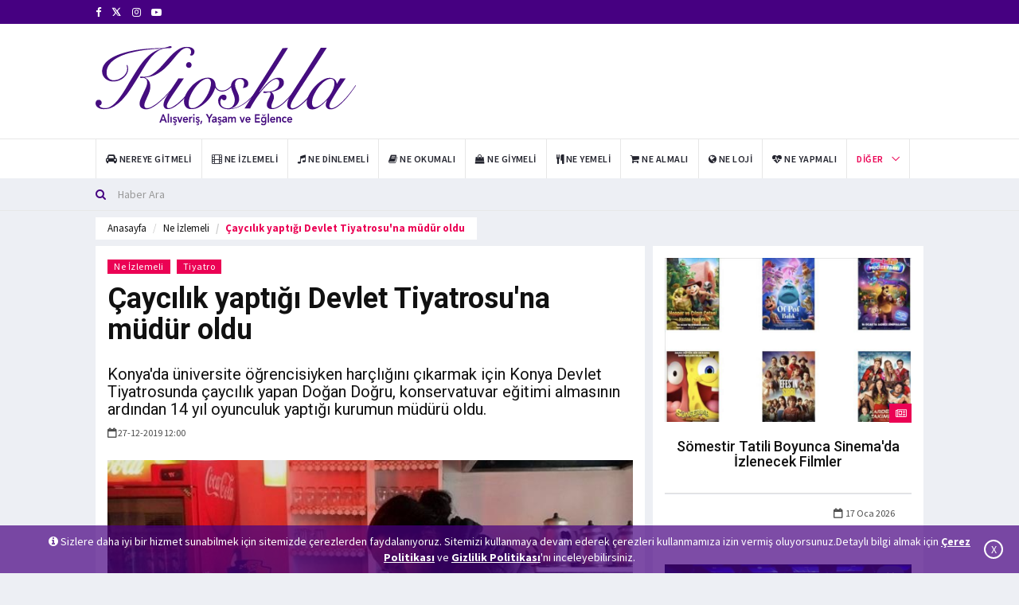

--- FILE ---
content_type: text/html; charset=utf-8
request_url: https://www.kioskla.co/caycilik-yaptigi-devlet-tiyatrosuna-mudur-oldu-4135-haberi
body_size: 11450
content:
<!DOCTYPE html>
<html lang="tr">
<head>
<!-- Google tag (gtag.js) -->
<script async src="https://www.googletagmanager.com/gtag/js?id=UA-34671172-2"></script>
    <script>
        window.dataLayer = window.dataLayer || [];
        function gtag() { dataLayer.push(arguments); }
        gtag('js', new Date());
        gtag('config', 'UA-34671172-2');
    </script>

<base href="/" />
    <meta charset="utf-8" />
    <meta name="Author" content="Kioskla, info@kioskla.co">
    <meta name="viewport" content="width = device-width">
    <meta name="viewport" content="initial-scale = 1.0">
    <meta name="format-detection" content="telephone=no">
    <meta name="apple-mobile-web-app-capable" content="yes">
    <meta name="apple-mobile-web-app-status-bar-style" content="black">
    <meta name="language" content="Turkish">
    <link rel="shortcut icon" href="images/logo/favikon-kioskla.png" type="image/x-icon">
    <link href="assets/main/css/bootstrap.min.css" rel="stylesheet" />
    <link href="assets/main/css/animate.min.css" rel="stylesheet" />
    <link href="assets/main/bootsnav/css/bootsnav.css" rel="stylesheet" />
    <link href="assets/main/owl-carousel/owl.carousel.css" rel="stylesheet" />
    <link href="assets/main/owl-carousel/owl.theme.css" rel="stylesheet" />
    <link href="assets/main/owl-carousel/owl.transitions.css" rel="stylesheet" />
    <link href="assets/main/css/KiosklaCustomCSS.css" rel="stylesheet" />
    <link href="assets/main/css/style.css" rel="stylesheet" />
    <link href="assets/main/css/flaticon.css" rel="stylesheet" />
    <link href="assets/main/weather-icons/css/weather-icons.min.css" rel="stylesheet" />
    <link href="assets/main/font-awesome/css/font-awesome.min.css" rel="stylesheet" />
    <link href="assets/main/themify-icons/themify-icons.css" rel="stylesheet" />
    
    <title>&#199;aycılık yaptığı Devlet Tiyatrosu&#39;na m&#252;d&#252;r oldu</title>

    <meta name="description" content="Konya&#39;da &#252;niversite &#246;ğrencisiyken har&#231;lığını &#231;ıkarmak i&#231;in Konya Devlet Tiyatrosunda &#231;aycılık yapan Doğan Doğru, konservatuvar eğitimi almasının ardından 14 yıl oyunculuk yaptığı kurumun m&#252;d&#252;r&#252; oldu.
">
        <meta name="keywords" content="devlet tiyatrosu,m&#252;d&#252;r,&#231;aycı,doğan doğru">
    <link rel="canonical" href="https://www.kioskla.co/caycilik-yaptigi-devlet-tiyatrosuna-mudur-oldu-4135-haberi" />


    
    <meta itemprop="name" content="&#199;aycılık yaptığı Devlet Tiyatrosu&#39;na m&#252;d&#252;r oldu" />
    <meta itemprop="description" content="Konya&#39;da &#252;niversite &#246;ğrencisiyken har&#231;lığını &#231;ıkarmak i&#231;in Konya Devlet Tiyatrosunda &#231;aycılık yapan Doğan Doğru, konservatuvar eğitimi almasının ardından 14 yıl oyunculuk yaptığı kurumun m&#252;d&#252;r&#252; oldu.
" />
    <meta itemprop="image" content="https://www.kioskla.co/images/news/haber-0-dogan-dogru.jpg" />
    <meta itemprop="url" content="https://www.kioskla.co/caycilik-yaptigi-devlet-tiyatrosuna-mudur-oldu-4135-haberi" />
    <meta itemprop="genre" content="news" />
    <meta itemprop="creator" content="https://www.kioskla.co" />
    <meta itemprop="copyrightHolder" content="https://www.kioskla.co" />
    <meta itemprop="provider" content="https://www.kioskla.co" />
    <meta itemprop="publisher" content="https://www.kioskla.co" />
    <meta itemprop="sourceOrganization" content="https://www.kioskla.co" />
    <meta itemprop="author" content="https://www.kioskla.co" />
    <meta itemprop="inLanguage" content="tr-TR" />
    <meta itemprop="copyrightYear" content="2019" />
    <meta itemprop="datePublished" content="2019-12-27T12:00:00+00:00" />
    <meta property="og:site_name" content="Kioskla - Alışveriş, Yaşam ve Eğlence Haberleri" />
    <meta property="og:url" content="https://www.kioskla.co/caycilik-yaptigi-devlet-tiyatrosuna-mudur-oldu-4135-haberi" />
    <meta property="og:title" content="&#199;aycılık yaptığı Devlet Tiyatrosu&#39;na m&#252;d&#252;r oldu" />
    <meta property="og:description" content="Konya&#39;da &#252;niversite &#246;ğrencisiyken har&#231;lığını &#231;ıkarmak i&#231;in Konya Devlet Tiyatrosunda &#231;aycılık yapan Doğan Doğru, konservatuvar eğitimi almasının ardından 14 yıl oyunculuk yaptığı kurumun m&#252;d&#252;r&#252; oldu.
" />
    <meta property="og:image" content="https://www.kioskla.co/images/news/haber-0-dogan-dogru.jpg" />
    <meta property="og:image:type" content="image/jpeg" />
    <meta property="og:type" content="article" />
    <meta property="og:locale" content="TR_tr" />
    <meta name="twitter:card" content="summary_large_image"/>
    <meta name="twitter:site" content=@Kioskla>
    <meta name="twitter:creator" content=@Kioskla>
    <meta name="twitter:url" content="https://www.kioskla.co/caycilik-yaptigi-devlet-tiyatrosuna-mudur-oldu-4135-haberi" />
    <meta name="twitter:title" content="&#199;aycılık yaptığı Devlet Tiyatrosu&#39;na m&#252;d&#252;r oldu" />
    <meta name="twitter:description" content="Konya&#39;da &#252;niversite &#246;ğrencisiyken har&#231;lığını &#231;ıkarmak i&#231;in Konya Devlet Tiyatrosunda &#231;aycılık yapan Doğan Doğru, konservatuvar eğitimi almasının ardından 14 yıl oyunculuk yaptığı kurumun m&#252;d&#252;r&#252; oldu.
" />
    <meta name="twitter:image" content="https://www.kioskla.co/images/news/haber-0-dogan-dogru.jpg" />   
	
</head>
<body title="">
    <header>
<div class="header-top"><div class="container"><div class="row"><div class="col-xs-4 col-md-6 col-sm-6 col-lg-6"><div class="header-social"> <ul><li><a href="https://www.facebook.com/kioskla" target="_blank" rel="noopener" title="https://www.facebook.com/kioskla"><i class="fa fa-facebook"></i></a></li>  <li><a href="https://x.com/kioskla" target="_blank" rel="noopener" title="https://x.com/kioskla"><svg width="13" height="13" viewBox="0 -3 24 24" aria-hidden="true" focusable="false" style="fill: currentColor;">
    <path d="M18.244 2H21l-6.515 7.447L22.5 22h-6.8l-5.32-6.95L4.3 22H1.5l7.03-8.04L1 2h6.97l4.8 6.29L18.244 2zm-2.38 18h1.88L7.08 3.91H5.06L15.864 20z"/>
  </svg></a></li>  <li><a href="https://www.instagram.com/kioskla/" target="_blank" rel="noopener" title="https://www.instagram.com/kioskla/"><i class="fa fa-instagram"></i></a></li>   <li><a href="https://www.youtube.com/@Kioskla" target="_blank" rel="noopener" title="https://www.youtube.com/@Kioskla"><i class="fa fa-youtube-play"></i></a></li></ul></div></div></div></div></div>
    <div class="header-mid hidden-xs"><div class="container">
        <div class="row">
        <div class="col-sm-4">
            <div class="logo"> 
            <a href="/">  
<img src="images/logo/kioskla-logo.svg" class="img-responsive" alt="Kioskla Logo">

  </a>
                </div>
        </div>
        <div class="col-sm-8">
        <div id="myCarousel" class="vertical-slider carousel vertical slide col-md-12" data-ride="carousel">
            <div class="carousel-inner"> <div class="item active hidden-xs hidden-sm"><div class="row"><div class="col-xs-12 col-sm-12 col-md-12"><div class="add-inner"> <script data-ad-client="ca-pub-3915219167903149" async src="https://pagead2.googlesyndication.com/pagead/js/adsbygoogle.js"></script></div></div></div></div> </div>
            </div>
            </div>
                  </div>
                 </div></div>
<nav class="navbar navbar-default navbar-sticky navbar-mobile bootsnav">
    <div class="container">
    
    <div class="navbar-header" style="padding-bottom: 5px;"> 
    <button type="button" class="navbar-toggle" data-toggle="collapse" data-target="#navbar-menu" aria-label="Mobil Menu" aria-hidden="true"> <i class="fa fa-bars"></i> </button> 
    <a class="navbar-brand hidden-sm hidden-md hidden-lg" href="/"> <img src="/images/logo/kioskla-logo-mobile.svg" class="logo" alt="Mobil Logo" />
 </a> <br /></div>
    <div class="collapse navbar-collapse" id="navbar-menu"> <ul class="nav navbar-nav navbar-left" data-in="" data-out=""> <li><a href="/kategori/nereye-gitmeli" title="Nereye Gitmeli"><i class="fa fa-car" aria-hidden="true"></i> <span>Nereye Gitmeli</span></a></li> <li><a href="/kategori/ne-izlemeli" title="Ne İzlemeli"><i class="fa fa-film" aria-hidden="true"></i> <span>Ne İzlemeli</span></a></li> <li><a href="/kategori/ne-dinlemeli" title="Ne Dinlemeli"><i class="fa fa-music" aria-hidden="true"></i> <span>Ne Dinlemeli</span></a></li> <li><a href="/kategori/ne-okumali" title="Ne Okumalı"><i class="fa fa-book" aria-hidden="true"></i> <span>Ne Okumalı</span></a></li> <li><a href="/kategori/ne-giymeli" title="Ne Giymeli"><i class="fa fa-shopping-bag" aria-hidden="true"></i> <span>Ne Giymeli</span></a></li> <li><a href="/kategori/ne-yemeli" title="Ne Yemeli"><i class="fa fa-cutlery" aria-hidden="true"></i> <span>Ne Yemeli</span></a></li> <li><a href="/kategori/ne-almali" title="Ne Almalı"><i class="fa fa-shopping-cart" aria-hidden="true"></i> <span>Ne Almalı</span></a></li> <li><a href="/kategori/ne-loji" title="Ne Loji"><i class="fa fa-globe" aria-hidden="true"></i> <span>Ne Loji</span></a></li> <li><a href="/kategori/ne-yapmali" title="Ne Yapmalı"><i class="fa fa-heartbeat" aria-hidden="true"></i> <span>Ne Yapmalı</span></a></li>     <li class="dropdown active">
    <a href="javascript:void(0)" class="dropdown-toggle" data-toggle="dropdown">Diğer</a>
    <ul class="dropdown-menu"> <li><a href="/kategori/kampanyalar" title="Kampanyalar"><i class="fa fa-credit-card" aria-hidden="true"></i> <span>Kampanyalar</span></a></li><li><a href="/kategori/genel" title="Genel"><i class="fa fa-location-arrow" aria-hidden="true"></i> <span>Genel</span></a></li>



    <li>
        <a href="/foto-galeri" title="Foto Galeri"><i class="fa fa-file-image-o" aria-hidden="true"></i><span> Foto Galeri</span></a></li><li><a href="/video-galeri" title="Video Galeri"><i class="fa fa-file-video-o" aria-hidden="true"></i><span> Video Galeri</span></a></li>
        </ul>
        </li>
    </ul></div></div>
    <div class="top-search">
<div class="container">
<form action="/haber-filtrele" method="get"><div class="input-group">
    <span class="input-group-addon"><i class="fa fa-search"></i></span>
    <input type="text" class="form-control" name="baslik" placeholder="Haber Ara" required>
    </div>
</form>
</div></div></nav></header>

<main class="page_main_wrapper">

<script src="/assets/main/SocialMedia/sharer.min.js"></script>


<main class="page_main_wrapper">
    <div class="page-title ">
        <div class="container">
            <div class="row pull-left">
                <div class="col-xs-12 col-sm-6 col-md-12 ">
                    <ol class="breadcrumb">
                        <li><a href="/" title="anasayfa">Anasayfa</a></li>
                        <li><a href="/kategori/ne-izlemeli">Ne İzlemeli</a></li>
                        <li class="active">&#199;aycılık yaptığı Devlet Tiyatrosu&#39;na m&#252;d&#252;r oldu</li>
                    </ol>
                </div>

            </div>
        </div>
    </div>

    <div class="container">
        <div class="row row-m">
            <div class="col-sm-8 col-p  main-content">
                <div class="theiaStickySidebar">
                    <div class="post_details_inner">
                        <div class="post_details_block details_block2">
                            <div class="post-header">
                                <ul class="td-category">
                                            <li><a class="post-category" href="/kategori/ne-izlemeli">Ne İzlemeli</a></li>
                                            <li><a class="post-category" href="/kategori/tiyatro">Tiyatro</a></li>
                                </ul>
                                <h1 class="Baslik">&#199;aycılık yaptığı Devlet Tiyatrosu&#39;na m&#252;d&#252;r oldu</h1>
                                <h2 class="Spot" title="Spot">Konya&#39;da &#252;niversite &#246;ğrencisiyken har&#231;lığını &#231;ıkarmak i&#231;in Konya Devlet Tiyatrosunda &#231;aycılık yapan Doğan Doğru, konservatuvar eğitimi almasının ardından 14 yıl oyunculuk yaptığı kurumun m&#252;d&#252;r&#252; oldu.
</h2>
                                <ul class="authar-info">
                                    <li><i class="fa fa-calendar-o"></i>27-12-2019 12:00</li>
                                </ul>
                            </div>
                            <figure class="social-icon">
                                <img src="https://www.kioskla.co/images/news/haber-0-dogan-dogru.jpg" alt="&#199;aycılık yaptığı Devlet Tiyatrosu&#39;na m&#252;d&#252;r oldu" class="img-responsive">
                            </figure>
                            <div class="btn-group">
                                <!-- #region Masaüstü -->
                                    <button class="btn MyFacebook hidden-xs hidden-sm" data-sharer="facebook" data-hashtag="devlettiyatrosu,m&#252;d&#252;r,&#231;aycı,doğandoğru" data-url="https://www.kioskla.co/caycilik-yaptigi-devlet-tiyatrosuna-mudur-oldu-4135-haberi">
                                        <i class="fa fa-facebook fa-md fb"></i> Paylaş
                                    </button>
                                                                    <button class="btn  MyTwitter hidden-xs hidden-sm" data-sharer="twitter" data-title="&#199;aycılık yaptığı Devlet Tiyatrosu&#39;na m&#252;d&#252;r oldu" data-hashtags="devlettiyatrosu,m&#252;d&#252;r,&#231;aycı,doğandoğru" data-url="https://www.kioskla.co/caycilik-yaptigi-devlet-tiyatrosuna-mudur-oldu-4135-haberi">
                                        <i class="fa fa-twitter fa-md tw"></i> Tweetle
                                    </button>
                                <button class=" btn  MyLinkedin hidden-xs hidden-sm" data-sharer="linkedin" data-url="https://www.kioskla.co/caycilik-yaptigi-devlet-tiyatrosuna-mudur-oldu-4135-haberi">
                                    <i class="fa fa-linkedin fa-md linkedin"></i> Paylaş
                                </button>
                                <button class=" btn  MyPinterest hidden-xs hidden-sm" data-sharer="pinterest" data-url="https://www.kioskla.co/caycilik-yaptigi-devlet-tiyatrosuna-mudur-oldu-4135-haberi">
                                    <i class="fa fa-pinterest fa-md pinterest"></i> Pinle
                                </button>
                                <a class=" btn MyWhatsapp hidden-xs hidden-sm" target="_blank"
                                   title="On Google Plus" href="https://web.whatsapp.com/send?text=&#199;aycılık yaptığı Devlet Tiyatrosu&#39;na m&#252;d&#252;r oldu https://www.kioskla.co/caycilik-yaptigi-devlet-tiyatrosuna-mudur-oldu-4135-haberi">
                                    <i class="fa fa-whatsapp fa-md whatsapp"> </i> Gönder
                                </a>
                                 <a class=" btn MyTelegram hidden-xs hidden-sm" target="_blank"
                                   title="telegram" href="https://telegram.me/share/url?url=https://www.kioskla.co/caycilik-yaptigi-devlet-tiyatrosuna-mudur-oldu-4135-haberi">
                                    <i class="fa fa-telegram fa-md telegram"> </i> Gönder
                                </a>
                                <!-- #endregion -->
                                <!-- #region Mobil -->

                                    <button class="btn MyFacebook  hidden-md hidden-lg" data-sharer="facebook" data-hashtag="devlettiyatrosu,m&#252;d&#252;r,&#231;aycı,doğandoğru" data-url="https://www.kioskla.co/caycilik-yaptigi-devlet-tiyatrosuna-mudur-oldu-4135-haberi">
                                        <i class="fa fa-facebook fa-md fb"></i>
                                    </button>
                                                                    <button class="btn  MyTwitter  hidden-md hidden-lg" data-sharer="twitter" data-title="&#199;aycılık yaptığı Devlet Tiyatrosu&#39;na m&#252;d&#252;r oldu" data-hashtags="devlettiyatrosu,m&#252;d&#252;r,&#231;aycı,doğandoğru" data-url="https://www.kioskla.co/caycilik-yaptigi-devlet-tiyatrosuna-mudur-oldu-4135-haberi">
                                        <i class="fa fa-twitter fa-md tw"></i>
                                    </button>
                                <button class=" btn  MyLinkedin  hidden-md hidden-lg" data-sharer="linkedin" data-url="https://www.kioskla.co/caycilik-yaptigi-devlet-tiyatrosuna-mudur-oldu-4135-haberi">
                                    <i class="fa fa-linkedin fa-md linkedin"></i>
                                </button>
                                <button class=" btn  MyPinterest  hidden-md hidden-lg" data-sharer="pinterest" data-url="https://www.kioskla.co/caycilik-yaptigi-devlet-tiyatrosuna-mudur-oldu-4135-haberi">
                                    <i class="fa fa-pinterest fa-md pinterest"></i>
                                </button>
                                <button class="btn MyWhatsapp hidden-md hidden-lg" data-sharer="whatsapp" data-title="&#199;aycılık yaptığı Devlet Tiyatrosu&#39;na m&#252;d&#252;r oldu" data-url="https://www.kioskla.co/caycilik-yaptigi-devlet-tiyatrosuna-mudur-oldu-4135-haberi"> <i class="fa fa-whatsapp fa-md whatsapp"></i>  </button>
                                <a class=" btn MyTelegram hidden-md hidden-lg" target="_blank"
                                   title="telegram" href="https://telegram.me/share/url?url=https://www.kioskla.co/caycilik-yaptigi-devlet-tiyatrosuna-mudur-oldu-4135-haberi">
                                    <i class="fa fa-telegram fa-md telegram"> </i>
                                </a>  
                                
                            </div>
                            <br /><br />

                            <div class="MyContent">
                                <p>Yaklaşık 20 yıl &ouml;nce Sel&ccedil;uk &Uuml;niversitesi Ziraat Fak&uuml;ltesinde Zootekni B&ouml;l&uuml;m&uuml; &ouml;ğrencisiyken okul har&ccedil;lığını &ccedil;ıkarmak i&ccedil;in &ccedil;alışmaya karar veren Doğan Doğru, bir arkadaşının tavsiyesi &uuml;zerine Konya Devlet Tiyatrosunda &ccedil;aycı olarak işe başladı. Hayatında ilk kez izlediği tiyatroya hayran kalan Doğru, bu sanatla ilgilenmeye karar verdi. Başarılı bir &ouml;ğrenci olmasına rağmen tiyatro aşkı nedeniyle okuduğu b&ouml;l&uuml;m&uuml; bırakan Doğru, konservatuvar eğitimi sonrası azimle y&uuml;r&uuml;d&uuml;ğ&uuml; bu yolda &ouml;nce oyuncu, sonra da Konya Devlet Tiyatrosunun m&uuml;d&uuml;r&uuml; oldu.</p>

<p>Doğru, &uuml;niversite yıllarında maddi imkansızlıklar nedeniyle yarı zamanlı işlerde garsonluk yaparak eğitimini s&uuml;rd&uuml;rmeye &ccedil;alıştığını s&ouml;yledi. Konya Devlet Tiyatrosunda &ccedil;aycılık yaptığı sırada izlediği ilk tiyatro oyunundan &ccedil;ok etkilendiğini belirten Doğru, &quot;İlk kez bir oyunu seyrettim, ortam &ccedil;ok farklıydı. Ortamda kimsenin duymadığı bir ses duydum. Bu, birbirimize olan aidiyetimizi belli eden bir sesti.&quot; ifadelerini kullandı.</p>

<h3><span style="color:#c0392b"><strong>Sahnenin arkasından oyuncuları izliyordu</strong></span></h3>

<p>Doğru, &quot;Kıskan&ccedil;lık değil ama y&uuml;ksek bir istek uyanmaya başladı i&ccedil;imde. &#39;Ben neden yapamayayım? Ben de yaparım.&#39; dedim. D&ouml;nemin tiyatro m&uuml;d&uuml;r&uuml; &Ouml;mer Naci Top&ccedil;u&#39;nun odasına, elimde &ccedil;ay tepsimle girdim. &#39;Haddimi aşmak istemiyorum ama ben bu işi &ccedil;ok sevdim. Tiyatrocu olmak istiyorum. Oyuncu olmak istiyorum.&#39; dedim. &#39;Tamam, konuşuruz.&#39; dedi. Y&uuml;reğim yangın yeri. &Ccedil;ok hevesliydim, &ccedil;ok istekliydim. İ&ccedil;imde bir ateş yanıyordu.&quot;</p>

<p><img alt="" src="/images/news/haber-0-dogan-dogru-2.jpg" style="height:388px; width:690px" /></p>

<h3><span style="color:#c0392b"><strong>Konservatuarı birincilikle bitirdi</strong></span></h3>

<p>Doğru, Top&ccedil;u&#39;nun kendisine &quot;bir &ccedil;ocuk oyununda k&uuml;&ccedil;&uuml;k bir rol vereceğini&quot; s&ouml;ylemesinin ardından provalara başladığını dile getirdi. Başrol oyuncusunun oyunu bırakmasının ardından ise bu &ouml;nemli rol&uuml; kendisinin &uuml;stlendiğini belirten Doğru, oyunu başarıyla sahnelediğini kaydetti. Doğan Doğru, okulunu bırakıp konservatuvar sınavlarına hazırlandığını, tiyatro se&ccedil;melerini birincilikle kazanarak yeni ve bambaşka bir hayatın kapısını araladığını s&ouml;yledi.</p>

<p>&quot;Konservatuarda bunları nasıl kullanacağımı &ouml;ğrendim. Hamlet&#39;ten başlayan, sonrasında Fatih Sultan Mehmet Han&#39;ı oynamaya kadar gelen bir s&uuml;re&ccedil; ge&ccedil;irdim. Daha sonra T&uuml;rkiye Sanat Kurumu, &#39;en iyi erkek oyuncu&#39; &ouml;d&uuml;l&uuml;n&uuml; aldım. İnsan neden başarısını s&ouml;ylemesin ki? Konservatuvarda okurken aynı sosyoekonomik durumum devam ediyor, maddi imkansızlıklar zorluyordu. Konservatuvar okurken dolmuş şof&ouml;rl&uuml;ğ&uuml; yapmaya başladım. 2 yıl tiyatro ve dolmuş şof&ouml;rl&uuml;ğ&uuml;n&uuml; birlikte y&uuml;r&uuml;tt&uuml;m. Tiyatroda biz insan klonluyoruz. Bu a&ccedil;ıdan bu mesleğin de insanları g&ouml;zlemleme konusunda faydalı olduğunu d&uuml;ş&uuml;n&uuml;yorum.&quot;</p>

<h3><span style="color:#c0392b"><strong>&quot;Mesleğimizde emeklilik yok&quot;</strong></span></h3>

<p>Konya Devlet Tiyatrosunda 14 yıl oyunculuk yapmasının ardından Mayıs 2018&#39;de buraya m&uuml;d&uuml;r olduğunu anlatan Doğru, &quot;Başladığım yerle şu anda olduğum yer arasında hi&ccedil;bir fark yok. &Ouml;nemli olan aynı &ccedil;atı altında olmak. Burada &ccedil;ay verirken de &ccedil;ok mutluydum, şimdi daha mutlu oldum, evet... Bu tiyatroya sanat y&ouml;netmeni olabildim. Konya Devlet Tiyatrosunun 21&#39;inci yaşından itibaren idarecilik yapmaya başladım. Daha &ouml;nceki doluluk oranını korumaya devam ettik.&quot; dedi.</p>

<p>Hayatını adadığı oyunculuğu hi&ccedil;bir zaman bırakmak istemediğini vurgulayan Doğru, &quot;Ger&ccedil;ekten bizim mesleğimizde emeklilik yok. Oynadık&ccedil;a varız, oynamadığımız g&uuml;n &ouml;lm&uuml;ş&uuml;zd&uuml;r. Sanat&ccedil;ı her şekilde sahneye &ccedil;ıkar. &Ouml;ld&uuml;ğ&uuml;nde de buradan tabutuyla yolcu edilir.&quot; diye konuştu.</p>

                            </div>
                            <div class="row">
                                <div class="col-sm-6">
                                </div>
                                <div class="col-sm-6">

                                </div>
                            </div>
                            <div class="post-footer">
                                <div class="row thm-margin">
                                    <div class="post-footer">
                                        <div class="row thm-margin">
                                                <div class="col-xs-6 col-sm-8 col-md-6 thm-padding pull-left">
                                                    <a href="/selcuk-yontem-ve-okan-bayulgen-amadeusa-hazir-4124-haberi" class="more-btn" title="Prev"> <i class="fa fa-arrow-left"></i> Önceki Haber</a>
                                                </div>

                                                <div class="col-xs-6 col-sm-8 col-md-6 thm-padding pull-right">
                                                    <a href="/netflixin-beren-saatli-turk-dizisi-atiye-yayinlandi-4141-haberi" class="more-btn" title="Next">Sonraki Haber <i class="fa fa-arrow-right"></i>  </a>
                                                </div>
                                        </div>
                                    </div>
                                </div>
                            </div>
                            <ul class="td-category">
                                    <li class="LabelsFont">Etiketler:</li>
                                        <li><a class="post-category" href="/etiket/devlet-tiyatrosu">devlet tiyatrosu</a></li>
                                        <li><a class="post-category" href="/etiket/mudur">m&#252;d&#252;r</a></li>
                                        <li><a class="post-category" href="/etiket/cayci">&#231;aycı</a></li>
                                        <li><a class="post-category" href="/etiket/dogan-dogru">doğan doğru</a></li>
                            </ul>
                        </div>
                    </div>



                    <form class="comment-form">
                        <input type="hidden" id="NewsFK" value="4135" />
                        <h3><strong>Yorum</strong> Yap</h3>
                        <div id="dene"></div>
                        <div class="row">
                            <div class="col-sm-6">
                                <div class="form-group">
                                    <label for="name">Ad Soyad *</label>
                                    <input type="text" class="form-control" id="NameSurname" name="NameSurname">
                                </div>
                            </div>
                        </div>
                        <div class="form-group">
                            <label for="email">Yorum</label>
                            <textarea class="form-control" id="Comment" name="Comment" rows="5" required></textarea>
                        </div>
                        <div class="form-group">
                            <a href="javascript:void(0)" class="btn btn-news pull-right" onclick="AddToNewsComment()"> Gönder</a>
                            <br />
                        </div>
                    </form>

                </div>
            </div>
            <div class="col-sm-4 col-p rightSidebar">
                <div class="theiaStickySidebar">

                    <div class="tabs-wrapper">

                        <div class="tab-content">
                            <div role="tabpanel" class="tab-pane fade in active" id="listavm">
                                    <div class="popular-news ">
                                        <figure class="posts-thumb">
                                            <a target="_blank" href="/somestir-tatili-boyunca-sinemada-izlenecek-filmler-7617-haberi" title="S&#246;mestir&#160;Tatili Boyunca Sinema&#39;da İzlenecek Filmler">
                                                <img src="https://www.kioskla.co/images/news/0-izlenecek_filmler_ne_izlemeli_kioskla.jpeg" alt="S&#246;mestir&#160;Tatili Boyunca Sinema&#39;da İzlenecek Filmler" class="img-responsive">
                                            </a>
                                            <div class="link-icon">
                                                <i class="fa fa-newspaper-o"></i>
                                            </div>
                                        </figure>
                                        <div class="p-post">
                                            <h4><a target="_blank" href="/somestir-tatili-boyunca-sinemada-izlenecek-filmler-7617-haberi" title="S&#246;mestir&#160;Tatili Boyunca Sinema&#39;da İzlenecek Filmler">S&#246;mestir&#160;Tatili Boyunca Sinema&#39;da İzlenecek Filmler</a></h4>
                                        </div>
                                        <div class="posts__footer card__footer ">
                                            <ul class="authar-info pull-right">
                                                <li><i class="fa fa-calendar-o"></i> 17 Oca 2026</li>
                                            </ul>
                                        </div>
                                    </div>
                                    <div class="popular-news ">
                                        <figure class="posts-thumb">
                                            <a target="_blank" href="/trt-genc-acilisinda-robo-genc-surprizi-7607-haberi" title="TRT Gen&#231; A&#231;ılışında “Robo Gen&#231;” S&#252;rprizi">
                                                <img src="https://www.kioskla.co/images/news/0-trt_genc.jpg" alt="TRT Gen&#231; A&#231;ılışında “Robo Gen&#231;” S&#252;rprizi" class="img-responsive">
                                            </a>
                                            <div class="link-icon">
                                                <i class="fa fa-newspaper-o"></i>
                                            </div>
                                        </figure>
                                        <div class="p-post">
                                            <h4><a target="_blank" href="/trt-genc-acilisinda-robo-genc-surprizi-7607-haberi" title="TRT Gen&#231; A&#231;ılışında “Robo Gen&#231;” S&#252;rprizi">TRT Gen&#231; A&#231;ılışında “Robo Gen&#231;” S&#252;rprizi</a></h4>
                                        </div>
                                        <div class="posts__footer card__footer ">
                                            <ul class="authar-info pull-right">
                                                <li><i class="fa fa-calendar-o"></i> 15 Oca 2026</li>
                                            </ul>
                                        </div>
                                    </div>
                                    <div class="popular-news ">
                                        <figure class="posts-thumb">
                                            <a target="_blank" href="/now-bugunden-itibaren-disney-turkiyede-de-yayinda-7605-haberi" title="Now, Bug&#252;nden İtibaren Dısney+ T&#252;rkiye’de De Yayında!">
                                                <img src="https://www.kioskla.co/images/news/0-now_disney.jpg" alt="Now, Bug&#252;nden İtibaren Dısney+ T&#252;rkiye’de De Yayında!" class="img-responsive">
                                            </a>
                                            <div class="link-icon">
                                                <i class="fa fa-newspaper-o"></i>
                                            </div>
                                        </figure>
                                        <div class="p-post">
                                            <h4><a target="_blank" href="/now-bugunden-itibaren-disney-turkiyede-de-yayinda-7605-haberi" title="Now, Bug&#252;nden İtibaren Dısney+ T&#252;rkiye’de De Yayında!">Now, Bug&#252;nden İtibaren Dısney+ T&#252;rkiye’de De Yayında!</a></h4>
                                        </div>
                                        <div class="posts__footer card__footer ">
                                            <ul class="authar-info pull-right">
                                                <li><i class="fa fa-calendar-o"></i> 15 Oca 2026</li>
                                            </ul>
                                        </div>
                                    </div>
                                    <div class="popular-news ">
                                        <figure class="posts-thumb">
                                            <a target="_blank" href="/frozen-in-concert-disneyin-masalsi-dunyasi-senfoni-orkestrasi-esliginde-sahneye-tasiniyor-7610-haberi" title="Frozen In Concert: Disney’in Masalsı D&#252;nyası Senfoni Orkestrası Eşliğinde Sahneye Taşınıyor">
                                                <img src="https://www.kioskla.co/images/news/0-frozen_karlar_ulkesi_film_konser.jpeg" alt="Frozen In Concert: Disney’in Masalsı D&#252;nyası Senfoni Orkestrası Eşliğinde Sahneye Taşınıyor" class="img-responsive">
                                            </a>
                                            <div class="link-icon">
                                                <i class="fa fa-newspaper-o"></i>
                                            </div>
                                        </figure>
                                        <div class="p-post">
                                            <h4><a target="_blank" href="/frozen-in-concert-disneyin-masalsi-dunyasi-senfoni-orkestrasi-esliginde-sahneye-tasiniyor-7610-haberi" title="Frozen In Concert: Disney’in Masalsı D&#252;nyası Senfoni Orkestrası Eşliğinde Sahneye Taşınıyor">Frozen In Concert: Disney’in Masalsı D&#252;nyası Senfoni Orkestrası Eşliğinde Sahneye Taşınıyor</a></h4>
                                        </div>
                                        <div class="posts__footer card__footer ">
                                            <ul class="authar-info pull-right">
                                                <li><i class="fa fa-calendar-o"></i> 14 Oca 2026</li>
                                            </ul>
                                        </div>
                                    </div>
                                    <div class="popular-news ">
                                        <figure class="posts-thumb">
                                            <a target="_blank" href="/ne-izlemelide-bugun-kar-temali-en-iyi-filmler-7597-haberi" title="Ne İzlemeli&#39;de Bug&#252;n Kar Temalı En İyi Filmler">
                                                <img src="https://www.kioskla.co/images/news/0-kar_temali_kis_filmleri.jpeg" alt="Ne İzlemeli&#39;de Bug&#252;n Kar Temalı En İyi Filmler" class="img-responsive">
                                            </a>
                                            <div class="link-icon">
                                                <i class="fa fa-newspaper-o"></i>
                                            </div>
                                        </figure>
                                        <div class="p-post">
                                            <h4><a target="_blank" href="/ne-izlemelide-bugun-kar-temali-en-iyi-filmler-7597-haberi" title="Ne İzlemeli&#39;de Bug&#252;n Kar Temalı En İyi Filmler">Ne İzlemeli&#39;de Bug&#252;n Kar Temalı En İyi Filmler</a></h4>
                                        </div>
                                        <div class="posts__footer card__footer ">
                                            <ul class="authar-info pull-right">
                                                <li><i class="fa fa-calendar-o"></i> 12 Oca 2026</li>
                                            </ul>
                                        </div>
                                    </div>
                                    <div class="popular-news ">
                                        <figure class="posts-thumb">
                                            <a target="_blank" href="/kalpten-soylenen-bir-sarki-7549-haberi" title="Kalpten S&#246;ylenen Bir Şarkı">
                                                <img src="https://www.kioskla.co/images/news/0-kalpten_soylenen_bir_sarki_sinema_filmi.jpeg" alt="Kalpten S&#246;ylenen Bir Şarkı" class="img-responsive">
                                            </a>
                                            <div class="link-icon">
                                                <i class="fa fa-newspaper-o"></i>
                                            </div>
                                        </figure>
                                        <div class="p-post">
                                            <h4><a target="_blank" href="/kalpten-soylenen-bir-sarki-7549-haberi" title="Kalpten S&#246;ylenen Bir Şarkı">Kalpten S&#246;ylenen Bir Şarkı</a></h4>
                                        </div>
                                        <div class="posts__footer card__footer ">
                                            <ul class="authar-info pull-right">
                                                <li><i class="fa fa-calendar-o"></i> 5 Ara 2025</li>
                                            </ul>
                                        </div>
                                    </div>
                            </div>
                        </div>
                    </div>

                </div>
            </div>
        </div>
    </div>
</main>
<script>
    function AddToNewsComment() {
        var NewsFK = document.getElementById('NewsFK').value;
        var NameSurname = document.getElementById('NameSurname').value;
        var Comment = document.getElementById('Comment').value;
        if (NewsFK != null && NameSurname != "" && Comment != "") {
            $.ajax({
                url: '/Home/AddToNewsComment?NewsFK=' + NewsFK + '&&NameSurname=' + NameSurname + '&&Comment=' + Comment,
                type: 'POST',
                dataType: 'json',
                success: function (data) {
                    if (data == '1') {
                        document.getElementById('NameSurname').value = '';
                        document.getElementById('Comment').value = '';



                        var element = document.getElementById("dene");
                        $("#dene").addClass("alert alert-danger text-center");
                        element.innerHTML = '<strong>* Yorumunuz yönetici onayına gönderilmiştir  </strong>';
                        document.getElementById('CommentKitchenVisits').value = '';
                        setTimeout(function () {
                            $("#dene").removeClass("alert alert-danger text-center");
                            document.getElementById("dene").innerHTML = "";


                        }, 10000);

                    }
                    if (data == '2') {
                        var element = document.getElementById("dene");
                        $("#dene").addClass("alert alert-danger text-center");
                        element.innerHTML = '<strong>* Yorumunuz  gönderilemedi sayfayı yenileyip tekrar deneyiniz!  </strong>';
                        document.getElementById('CommentKitchenVisits').value = '';
                        setTimeout(function () {
                            $("#dene").removeClass("alert alert-danger text-center");
                            document.getElementById("dene").innerHTML = "";


                        }, 10000);
                    }

                }
            });
        }
        else {
            var element = document.getElementById("dene");
            $("#dene").addClass("alert alert-danger text-center");
            element.innerHTML = '<strong>* Lütfen boş alanları doldurunuz.  </strong>';
            setTimeout(function () {
                $("#dene").removeClass("alert alert-danger text-center");
                document.getElementById("dene").innerHTML = "";

            }, 10000);

        }


    }
    function AddToNewsReplyComment(id) {
        var NewsFK = document.getElementById('NewsFK').value;
        var NameSurname = document.getElementById('NameSurnameReply_' + id).value;
        var Comment = document.getElementById('CommentReply_' + id).value;
        var NewsReplyFK = document.getElementById('NewsReplyFK_' + id).value;
        if (NewsFK != null && NameSurname != "" && Comment != "") {
            $.ajax({
                url: '/Home/AddToNewsComment?NewsFK=' + NewsFK + '&&NameSurname=' + NameSurname + '&&Comment=' + Comment + '&&ReplyFK=' + NewsReplyFK,
                type: 'POST',
                dataType: 'json',
                success: function (data) {
                    if (data == '1') {
                        document.getElementById('NameSurnameReply_' + id).value = '';
                        document.getElementById('CommentReply_' + id).value = '';

                        $(".reply-textarea_" + id).css("display", "none");

                        var element = document.getElementById("deneReply_" + id);
                        $("#deneReply_" + id).addClass("text-center");
                        element.innerHTML = '<strong>* Cevabınız yönetici onayına gitmiştir  </strong>';

                        setTimeout(function () {
                            $("#deneReply_" + id).removeClass("text-center");
                            document.getElementById("deneReply_" + id).innerHTML = "";


                        }, 10000);

                    }
                    if (data == '2') {
                        var element = document.getElementById("deneReply_" + id);
                        $("#deneReply_" + id).addClass("text-center");
                        element.innerHTML = '<strong>* Yorumunuz  gönderilemedi sayfayı yenileyip tekrar deneyiniz!  </strong>';

                        setTimeout(function () {
                            $("#deneReply_" + id).removeClass("text-center");
                            document.getElementById("deneReply_" + id).innerHTML = "";


                        }, 10000);
                    }

                }
            });
        }
        else {
            var element = document.getElementById("deneReply_" + id);
            $("#deneReply_" + id).addClass("text-center");
            element.innerHTML = '<strong>* Lütfen boş alanları doldurunuz.  </strong>';
            setTimeout(function () {
                $("#deneReply_" + id).removeClass("text-center");
                document.getElementById("deneReply_" + id).innerHTML = "";

            }, 10000);

        }


    }
    function replyToParent(id) {

        $(".reply-textarea_" + id).hide();
        $(".reply-textarea_" + id).css("display", "block");
    }
    function replyToCancel(id) {
        $(".reply-textarea_" + id).show();
        $(".reply-textarea_" + id).css("display", "none");

    }
</script>

</main>
<div class="cookie" id="cookiePolicyw"><i class="fa fa-info-circle"></i> Sizlere daha iyi bir hizmet sunabilmek için sitemizde çerezlerden faydalanıyoruz. Sitemizi kullanmaya devam ederek çerezleri kullanmamıza izin vermiş oluyorsunuz.Detaylı bilgi almak için <a href="/cerez-politikasi" title="Çerez Politikası" target="_blank"> Çerez Politikası</a> ve <a href="/gizlilik-politikasi" target="_blank" title="Gizlilik Politikası">Gizlilik Politikası</a>'nı inceleyebilirsiniz.<div class="CloseCookie" onclick="CloseCookie();">X</div></div><script>function CloseCookie() { $.ajax({ url: '/Home/GetCookie', type: 'POST', dataType: 'json', success: function (data) { if (data == '1') { document.getElementById("cookiePolicyw").style.display = "none"; } } }); }</script>
<footer><div class="container"><div class="row"><div class="col-sm-12 col-md-12 col-lg-12 col-xs-12 footer-box "> <div class="about-inner text-center"> <img src = "/images/logo/haber-0-logo-white.png" alt="Kioskla Footer Logo"><p>Kioskla, etkinlikler, indirimler, lezzet noktaları, kampanyalar, teknoloji, moda, trend, g&#252;zellik ve sanata dair haberleri i&#231;eren yaşam k&#252;lt&#252;r&#252; sitesidir.</p><ul><li><i class="ti-mobile"></i>Telefon: 0 (216) 482-2020</li><li><i class="ti-email"></i> E-Posta: <a href = "mailto:info@kioskla.co" class="kioskla-white" title="E-mail">info@kioskla.co</a></li></ul></div></div><div class="col-sm-12 col-md-12 col-lg-12 col-xs-12 footer-box "><div class="about-inner"> </div></div></div></div> </footer>
<div class="sub-footer"><div class="container"><div class="row"><div class="col-xs-12 col-sm-5 col-md-5"><div class="copy">© 2026 Kioskla.co Tüm hakları saklıdır.</div></div><div class="col-xs-12 col-sm-7 col-md-7"><ul class="footer-nav"><li><a href="/kunye" title="Künye">Künye</a></li><li><a href="/gizlilik-politikasi" title="Gizlilik Politikası">Gizlilik Politikası</a></li><li><a href="/hakkimizda" title="Hakkımızda">Hakkımızda</a></li><li><a href="/iletisim" title="İletişim">İletişim</a></li><li><a rel="noreferrer" href="https://www.kioskla.co/sitemap.xml" target="_blank" title="Site Map"><span>Site Map <i class="fa fa-map-o" aria-hidden="true"></i></span></a></li></ul></div></div></div></div>
    <script src="assets/main/js/jquery.min.js"></script>
    <script src="assets/main/js/bootstrap.min.js"></script>
    <script src="assets/main/bootsnav/js/bootsnav.js"></script>
    <script src="assets/main/js/theia-sticky-sidebar.js"></script>
    <script src="assets/main/js/custom.js"></script>
    <script src="assets/main/owl-carousel/owl.carousel.min.js"></script>

<script>$(document).ready(
function () {$('.btn-vertical-slider').on('click', function () { if ($(this).attr('data-slide') == 'next') { $('#myCarousel').carousel('next'); } if ($(this).attr('data-slide') == 'prev') { $('#myCarousel').carousel('prev') } });
$(function () { $('img').addClass('img-responsive');$("img").removeAttr("style");});
$(function () { $('iframe').addClass('embed-responsive-item'); $(".MyContent iframe").wrap('<div class="embed-container"></div>'); });});</script></body></html>


--- FILE ---
content_type: text/html; charset=utf-8
request_url: https://www.google.com/recaptcha/api2/aframe
body_size: 268
content:
<!DOCTYPE HTML><html><head><meta http-equiv="content-type" content="text/html; charset=UTF-8"></head><body><script nonce="uCwHQz-q0Q9fFUaoV5N7mQ">/** Anti-fraud and anti-abuse applications only. See google.com/recaptcha */ try{var clients={'sodar':'https://pagead2.googlesyndication.com/pagead/sodar?'};window.addEventListener("message",function(a){try{if(a.source===window.parent){var b=JSON.parse(a.data);var c=clients[b['id']];if(c){var d=document.createElement('img');d.src=c+b['params']+'&rc='+(localStorage.getItem("rc::a")?sessionStorage.getItem("rc::b"):"");window.document.body.appendChild(d);sessionStorage.setItem("rc::e",parseInt(sessionStorage.getItem("rc::e")||0)+1);localStorage.setItem("rc::h",'1769076421341');}}}catch(b){}});window.parent.postMessage("_grecaptcha_ready", "*");}catch(b){}</script></body></html>